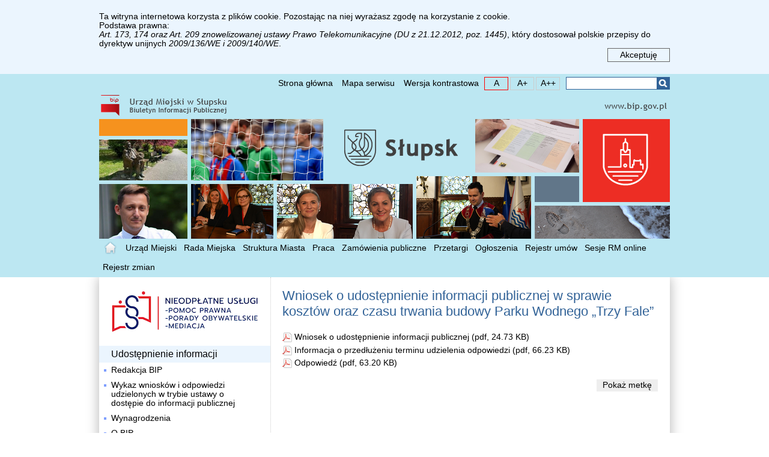

--- FILE ---
content_type: text/html; charset=UTF-8
request_url: https://bip.um.slupsk.pl/udostepnienie_informacji_publicznej/dokumenty/3974.html
body_size: 3242
content:
<!DOCTYPE html>
<html lang="pl">
<head>
<meta charset="UTF-8" />
<title>Wniosek o udostępnienie informacji publicznej w sprawie kosztów oraz czasu trwania budowy Parku Wodnego „Trzy Fale” - Udostępnienie informacji - Biuletyn Informacji Publicznej Miasta Słupska</title>
<base href="https://bip.um.slupsk.pl/" />
<meta name="author" content="" />
<meta name="keywords" content="" />
<meta name="description" content="" />
<link href="res/css/index.css?v=EpbraA" rel="stylesheet" type="text/css" />
<link rel="shortcut icon" href="favicon.ico?v=YEexWw" type="image/x-icon" />
<script src="res/js/lib.js" type="text/javascript"></script>
<script src="res/js/utils.js" type="text/javascript"></script>
</head>
<body>
<ul class="nav"><li><a href="/udostepnienie_informacji_publicznej/dokumenty/3974.html#nav-menu-main" rel=”nofollow”>Przejdź do menu głównego</a></li><li><a href="/udostepnienie_informacji_publicznej/dokumenty/3974.html#nav-main" rel=”nofollow”>Przejdź do treści</a></li><li><a href="/udostepnienie_informacji_publicznej/dokumenty/3974.html#nav-search-form" rel=”nofollow”>Przejdź do wyszukiwarki</a></li></ul><div id="cntr-root"><h1 class="mx-hidden">Udostępnienie informacji</h1><div id="cntr-top"><div class="nav-top"><div class="cntr"><ul class="mx-nav mx-horz"><li><a href=".">Strona główna</a></li><li><a href="mapa/">Mapa serwisu</a></li><li class="wai-hc"><a href="/udostepnienie_informacji_publicznej/dokumenty/3974.html#hc" rel=”nofollow”>Wersja kontrastowa</a></li><li class="wai-fs wai-fs-sm"><a href="/udostepnienie_informacji_publicznej/dokumenty/3974.html#f1" rel=”nofollow”><span class="mx-hidden">czcionka mała </span>A</a></li><li class="wai-fs wai-fs-md"><a href="/udostepnienie_informacji_publicznej/dokumenty/3974.html#f2" rel=”nofollow”><span class="mx-hidden">czcionka domyślna </span>A+</a></li><li class="wai-fs wai-fs-lg"><a href="/udostepnienie_informacji_publicznej/dokumenty/3974.html#f3" rel=”nofollow”><span class="mx-hidden">czcionka duża </span>A++</a></li></ul><span id="nav-search-form" tabindex="-1"></span><form class="search" action="szukaj/" method="get"><fieldset><legend class="mx-hidden">Wyszukiwarka</legend><label for="search-text-main" class="mx-hidden">Szukana fraza</label><input id="search-text-main" type="text" name="q" value="" maxlength="255" /><button type="submit">Szukaj</button></fieldset></form></div></div><div class="cntr">
    <div class="nl-1" style="float:left"><a href="."><img src="res/gfx/banner-1.png" alt="Strona główna"/></a></div>
    <div class="nl-0" style="float:right">
        <a href="https://www.gov.pl/web/bip"><img src="res/gfx/bipgov.png" alt="Biuletyn Informacji Publicznej" style="height: 43px"/></a>
    </div>
    <div class="clearfix"></div>
    <div class="nl-2"><img src="res/gfx/banner.webp" alt="" style="height: 199px"/></div>
</div>
<span id="nav-menu-main" tabindex="-1"></span><div class="nav-main"><div class="cntr"><ul class="mx-nav mx-horz"><li class="home"><a href="."><span>Strona główna</span></a></li><li><a href="urzad_miejski/">Urząd Miejski</a></li><li><a href="rada_miejska/">Rada Miejska</a></li><li><a href="struktura_miasta/">Struktura Miasta</a></li><li><a href="praca/">Praca</a></li><li><a href="zamowienia-publiczne/">Zamówienia publiczne</a></li><li><a href="przetargi/">Przetargi</a></li><li><a href="ogloszenia/">Ogłoszenia</a></li><li><a href="rejestr_umow/">Rejestr umów</a></li><li><a href="dokumenty/921.html">Sesje RM online</a></li><li><a href="rejestr_zmian/">Rejestr zmian</a></li></ul></div></div></div><div id="cntr-main"><div class="cntr"><div class="menu"><h2 class="mx-hidden">Menu działu</h2><div style="margin:20px 0px"><a href="https://np.ms.gov.pl/pomorskie/m.%20S%C5%82upsk"><img src="res/gfx/nup.png" alt="Zapisy na bezpłatne usługi prawne" /></a></div><h3>Udostępnienie informacji</h3><ul class="mx-nav mx-vert"><li><a href="udostepnienie_informacji_publicznej/dokumenty/31.html">Redakcja BIP</a></li><li><a href="udostepnienie_informacji_publicznej/dokumenty/701.html">Wykaz wniosków i odpowiedzi udzielonych w trybie ustawy o dostępie do informacji publicznej</a></li><li><a href="udostepnienie_informacji_publicznej/dokumenty/2885.html">Wynagrodzenia</a></li><li><a href="udostepnienie_informacji_publicznej/dokumenty/7.html">O BIP</a></li><li><a href="udostepnienie_informacji_publicznej/dokumenty/6.html">Wyszukiwanie informacji</a></li><li><a href="udostepnienie_informacji_publicznej/dokumenty/5.html">Informacje publiczne niezamieszczone w BIP</a></li><li><a href="udostepnienie_informacji_publicznej/dokumenty/442.html">Ponowne wykorzystywanie</a></li><li><a href="https://www.gov.pl/web/bip">Ogólnopolski BIP</a></li><li><a href="udostepnienie_informacji_publicznej/dokumenty/707.html">Wyciąg z Konstytucji RP</a></li></ul><h3>Menu</h3><ul class="mx-nav mx-vert"><li><a href="dokumenty/4853.html">Dostępność</a></li><li><a href="udostepnienie_informacji_publicznej/">Udostępnienie informacji</a></li><li><a href="dialog_spoleczny/">Dialog społeczny w Mieście</a></li><li><a href="nieruchomosci/">Nieruchomości</a></li><li><a href="dokumenty/557.html">Planowanie przestrzenne</a></li><li><a href="prawo_miejscowe/">Miejski proces legislacyjny</a></li><li><a href="dokumenty/1064.html">Zbiory dzienników urzędowych</a></li><li><a href="majatek_miasta/">Majątek Miasta</a></li><li><a href="finanse_miasta/">Finanse Miasta</a></li><li><a href="dokumenty/5829.html">Dokumenty strategiczne Miasta</a></li><li><a href="inwestycje/">Strategiczne inwestycje</a></li><li><a href="akty_prawne/">Kluczowe akty prawne</a></li><li><a href="dokumenty/692.html">Ochrona środowiska</a></li><li><a href="oswiadczenia_majatkowe/">Oświadczenia majątkowe</a></li><li><a href="eurzad/">e-Urząd</a></li><li><a href="dokumenty/455.html">Rejestr umów - archiwum</a></li><li><a href="dokumenty/3129.html">Efektywność energetyczna</a></li><li><a href="dokumenty/7429.html">Ochrona sygnalistów</a></li></ul></div><span id="nav-main" tabindex="-1"></span><div class="main"><div class="mx-article"><h2>Wniosek o udostępnienie informacji publicznej w sprawie kosztów oraz czasu trwania budowy Parku Wodnego „Trzy Fale”</h2><div class="mx-files"><div class="mx-files-item pdf"><a href="file/79355">Wniosek o udostępnienie informacji publicznej (pdf,&nbsp;24.73&nbsp;KB)</a></div><div class="mx-files-item pdf"><a href="file/79356">Informacja o przedłużeniu terminu udzielenia odpowiedzi (pdf,&nbsp;66.23&nbsp;KB)</a></div><div class="mx-files-item pdf"><a href="file/79645">Odpowiedź (pdf,&nbsp;63.20&nbsp;KB)</a></div></div></div><div class="metka"><div class="metka-button"><a href="#metka">Pokaż metkę</a></div><div class="metka-content mx-hidden"><div class="mx-list"><div class="mx-list-item"><dl class="mx metka"><dt>Podmiot publikujący:<dt><dd>Wydział Inwestycji</dd><dt>Informację wytworzył:<dt><dd>Z up. Prezydenta Miasta Słupska Pan Marek Goliński Zastępca Prezydenta Miasta Słupska</dd><dt>Data wytworzenia:<dt><dd>16 grudnia 2019</dd><dt>Informację opublikował:<dt><dd>Marta Bluma</dd><dt>Data publikacji:<dt><dd>30 grudnia 2019</dd><dt>Informację zaktualizował:<dt><dd>Wojciech Zapart</dd><dt>Data aktualizacji:<dt><dd>20 stycznia 2020</dd></dl></div><div class="mx-list-item"><dl class="mx metka"><dt>Nazwa pliku:<dt><dd>Wniosek o udostępnienie informacji publicznej</dd><dt>Podmiot publikujący:<dt><dd>Wydział Inwestycji</dd><dt>Informację wytworzył:<dt><dd>Dane poddano anonimizacji</dd><dt>Data wytworzenia:<dt><dd>16 grudnia 2019</dd><dt>Informację opublikował:<dt><dd>Beata Bąk</dd><dt>Data publikacji:<dt><dd>30 grudnia 2019</dd></dl></div><div class="mx-list-item"><dl class="mx metka"><dt>Nazwa pliku:<dt><dd>Informacja o przedłużeniu terminu udzielenia odpowiedzi</dd><dt>Podmiot publikujący:<dt><dd>Wydział Inwestycji</dd><dt>Informację wytworzył:<dt><dd>Z up. Prezydenta Miasta Słupska Pan Marek Goliński Zastępca Prezydenta Miasta Słupska</dd><dt>Data wytworzenia:<dt><dd>30 grudnia 2019</dd><dt>Informację opublikował:<dt><dd>Beata Bąk</dd><dt>Data publikacji:<dt><dd>30 grudnia 2019</dd></dl></div><div class="mx-list-item"><dl class="mx metka"><dt>Nazwa pliku:<dt><dd>Odpowiedź</dd><dt>Podmiot publikujący:<dt><dd>Wydział Inwestycji</dd><dt>Informację wytworzył:<dt><dd>Krystyna Danilecka - Wojewódzka Prezydent Miasta Słupska</dd><dt>Data wytworzenia:<dt><dd>16 stycznia 2020</dd><dt>Informację opublikował:<dt><dd>Wojciech Zapart</dd><dt>Data publikacji:<dt><dd>20 stycznia 2020</dd></dl></div></div></div></div></div></div></div><div id="cntr-bottom"><div class="bottom"><div class="trow cntr">
    <div class="col">
        <p><strong>Urząd Miejski w Słupsku</strong></p>
        <p>
            Urząd Miejski w Słupsku<br/>
            Plac Zwycięstwa 3<br/>
            76-200 Słupsk</p>
        <p>tel.: (59) 84 88 300<br/>
            fax: (59) 84 23 583</p>
        <p><a href="mailto:urzad@um.slupsk.pl">urzad&#64;um.slupsk.pl</a>
            <!-- <br /><a href="http://www.slupsk.pl/">www&#46;slupsk&#46;pl</a> -->
        </p>
        <p>Skrytki ePUAP:<br/>
            /MiastoSlupsk/SkrytkaESP<br/>
            /MiastoSlupsk/ESP</p>
        <p>eDoręczenia:<br/>AE:PL-27519-27387-GFTTB-18</p>
        <p>NIP URZĘDU: 839-31-22-476<br/>
            REGON URZĘDU: 000590645</p>
    </div>

    <div class="col">
        <p><strong>Dane dla kontrahentów</strong></p>
        <p>MIASTO SŁUPSK<br/>
            76-200 Słupsk<br/>
            Plac Zwycięstwa 3</p>
        <p>NIP MIASTA: 839-10-05-507<br/>
            REGON MIASTA: 770979625<br/>
            KOD TERYT: 22-63-01-1</p>
    </div>

    <div class="col">
        <p><strong>Godziny pracy Urzędu</strong></p>
        <p>
            poniedziałek: 7:30 – 16:30<br/>
            wtorek: 7:30 - 15:30<br/>
            środa: 7:30 - 15:30<br/>
            czwartek: 7:30 - 15:30<br/>
            piątek: 7:30 - 14:30
        </p>
    </div>

    <div class="col">
        <p><strong>Obsługa w Wydziale Centrum Obsługi Mieszkańców</strong></p>
        <p>
        - Referat Rejestracji Pojazdów<br>
        - Referat Ewidencji Kierowców (prawa jazdy)<br>
        - Referat Ewidencji Ludności<br>
        - Referat Dowodów Osobistych<br>
        - Referat Obsługi Przedsiębiorców<br>
        </p>
        <p>oraz w <strong>Urzędzie Stanu Cywilnego</strong></p>
        <p>
        odbywa się w następujących godzinach:<br>
        <strong>7:45 – 16:00</strong> poniedziałek<br>
        <strong>7:45 – 15:00</strong> wtorek – czwartek<br>
        <strong>7:45 – 14:00</strong> piątek
        </p>
    </div>
</div>
</div></div></div>
<script type="text/javascript">
var gaJsHost = (("https:" == document.location.protocol) ? "https://ssl." : "http://www.");
document.write(unescape("%3Cscript src='" + gaJsHost + "google-analytics.com/ga.js' type='text/javascript'%3E%3C/script%3E"));
</script>
<script type="text/javascript">
try {
var pageTracker = _gat._getTracker("UA-3531771-2");
pageTracker._trackPageview();
} catch(err) {}</script>

</body>
</html>